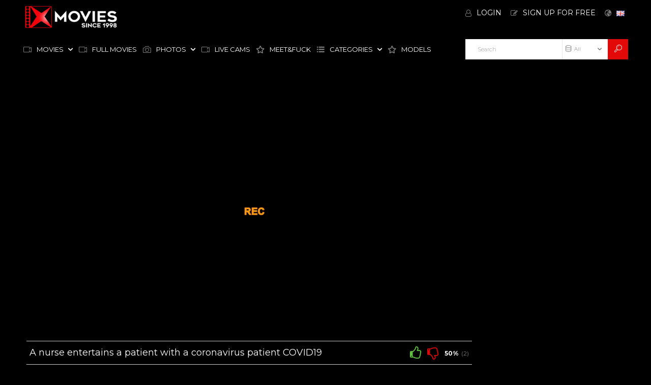

--- FILE ---
content_type: text/html;charset=utf-8
request_url: https://xmovies.com/video/a-nurse-entertains-a-patient-with-a-coronavirus-patient-covid19-12228.html
body_size: 11676
content:
<!DOCTYPE html>
<!--[if lt IE 7]><html class="no-js lt-ie9 lt-ie8 lt-ie7"><![endif]-->
<!--[if IE 7]><html class="no-js lt-ie9 lt-ie8 ie-7-only"><![endif]-->
<!--[if IE 8]><html class="no-js lt-ie9 ie-8-only"><![endif]-->
<!--[if gte IE 9]><!--> <html class="no-js no-filter"><!--<![endif]-->
    <head>
                        <meta charset="UTF-8">
        <title>A nurse entertains a patient with a coronavirus patient COVID19 - Videos - xMovies.com</title>
        <meta http-equiv="X-UA-Compatible" content="IE=edge">
        <meta name="viewport" content="width=device-width, initial-scale=1.0, minimum-scale=1.0, maximum-scale=1.0, user-scalable=no">
        <meta name="author" content="Xmovies.com">
        <meta name="description" content="A nurse entertains a patient with a coronavirus patient COVID19">
        <meta name="keywords" content="mom,mother,masturbate,butt,covid 19,coronavirus,corona,nurse,nurse fucks patient,nurse handjob,pussy,sexy body,fuck me daddy,big boobs,neck fetish,hospital">
        <meta name="robots" content="index,follow">
		<link rel="stylesheet"  media="screen" href="https://xmovies.com/templates/xmovies_theme/css/styles.css">
        <link rel="stylesheet"  media="screen" href="https://xmovies.com/templates/xmovies_theme/css/custom.css">
        <link rel="stylesheet"  media="screen" href="https://xmovies.com/templates/xmovies_theme/css/overwrite.css">

<!-- Google tag (gtag.js) -->
<script async src="https://www.googletagmanager.com/gtag/js?id=G-477D41Y6T6"></script>
<script>
  window.dataLayer = window.dataLayer || [];
  function gtag(){dataLayer.push(arguments);}
  gtag('js', new Date());

  gtag('config', 'G-477D41Y6T6');
</script>
<meta name="yandex-verification" content="a9433a7d8dcab899" />

                <link rel="canonical" href="https://xmovies.com/video/a-nurse-entertains-a-patient-with-a-coronavirus-patient-covid19-12228.html">

        
                <script>
            var domainName = 'xmovies.com';
            var _basehttp = 'https://xmovies.com', settings = {};
            var _templateUrl = 'https://xmovies.com/templates/xmovies_theme', settings = {};
        </script>
        <script src="//cdnjs.cloudflare.com/ajax/libs/es6-shim/0.33.3/es6-shim.min.js"></script>
        <script src="//cdnjs.cloudflare.com/ajax/libs/systemjs/0.19.20/system-polyfills.js"></script>
        <!-- [if lte IE 9]>
        <script src="//npmcdn.com/angular2/es6/dev/src/testing/shims_for_IE.js"></script>
        <![endif] -->
        <!--<script src="https://xmovies.com/templates/xmovies_theme/js/app.min.js"></script>-->
        <script src="https://xmovies.com/templates/xmovies_theme/js/app.js"></script>
        <script src="https://xmovies.com/templates/xmovies_theme/js/custom.js"></script>
        <script>
        	$().ready(function() {
				selType = "videos";
        		$('li[data-mb-search-select="'+ selType +'"]').trigger('click');
        	});
        </script>

        <link rel="manifest" href="https://xmovies.com/templates/xmovies_theme/js/manifest.json">
        <link rel="shortcut icon" href="https://xmovies.com/templates/xmovies_theme/images/touch/fav.png" type="image/x-icon">
        
        <!-- Disable tap highlight on IE -->
        <meta name="msapplication-tap-highlight" content="no">
        <!-- Add to homescreen for Chrome on Android -->
        <meta name="mobile-web-app-capable" content="yes">
        <meta name="application-name" content="xMovies.com">
        <link rel="icon" sizes="192x192" href="https://xmovies.com/templates/xmovies_theme/images/touch/chrome-touch-icon-192x192.png">

        <!-- Add to homescreen for Safari on iOS -->
        <meta name="apple-mobile-web-app-capable" content="yes">
        <meta name="apple-mobile-web-app-status-bar-style" content="black">
        <meta name="apple-mobile-web-app-title" content="xMovies.com">
        <link rel="apple-touch-icon" href="https://xmovies.com/templates/xmovies_theme/iimages/touch/apple-touch-icon.png">

        <!-- Tile icon for Win8 (144x144 + tile color) -->
        <meta name="msapplication-TileImage" content="https://xmovies.com/templates/xmovies_theme/images/touch/ms-touch-icon-144x144-precomposed.png">
        <meta name="msapplication-TileColor" content="#000000">

        <!-- Color the status bar on mobile devices -->
        <meta name="theme-color" content="#000000">
		
				
                    <meta property="og:image" content="https://c771976b1b.mjedge.net/thumbs/6/0/d/9/1/60d919088fa725.54206731.mp4/60d919088fa725.54206731.mp4-1.jpg">
            <meta property="og:title" content="A nurse entertains a patient with a coronavirus patient COVID19">
            <meta property="og:description" content="A nurse entertains a patient with a coronavirus patient COVID19">
            <meta property="og:url" content="https://xmovies.com/video/a-nurse-entertains-a-patient-with-a-coronavirus-patient-covid19-12228.html">
            <meta property="og:image:type" content="">
            <meta property="og:image:width" content="">
            <meta property="og:image:height" content="">
        <!-- Web Application Manifest -->
        
						    </head>
    <body class="page-video">

        <section class="page-wrapper custom-page">
        <div class="page-wrapper__inner">

            <section class="header-sec">
                <!-- top-bar -->
<section class="top-bar">
    <div class="wrapper">
        <div class="row">
            <!-- navbar-trigger :: column :: start -->
            <div class="navbar-trigger col">
                <div class="navbar-trigger__inner">
                    <button class="btn -navbar-trigger" data-mb-trigger="nav">
                        <span class="btn__icon">
                            <span class="icon -navmenu"></span>
                        </span>
                    </button>
                </div>
            </div>
            <!-- navbar-trigger :: column :: end -->

            <!-- logo :: column :: start -->
<div class="logo col">
    <div class="logo__inner">
	<div style="line-height:50%;"><br></div>
        <a href="https://xmovies.com" class="logo__link" title="xMovies.com">
            <img src="https://xmovies.com/templates/xmovies_theme/images/logo.png" class="logo__img" alt="Home - xMovies.com" />
        </a>
	
    </div>
</div>
<!-- logo :: column :: end -->            <!-- ucp :: column :: start -->
<div class="ucp col">
    <div class="ucp__inner">
        <ul class="ucp-list">
            
                <li class="ucp-list__li -login">
                    <a href="https://xmovies.com/login" title="Login" class="ucp-list__link">
                        <span class="ucp-list__icon">
                            <span class="icon -user"></span>
                        </span>
                        <span class="ucp-list__label">Login</span>
                    </a>
                </li>

                <li class="ucp-list__li -register">
                    <a href="https://xmovies.com/signup" title="Sign Up for Free" class="ucp-list__link">
                        <span class="ucp-list__icon">
                            <span class="icon -edit"></span>
                        </span>
                        <span class="ucp-list__label">Sign Up for Free</span>
                    </a>
                </li>

            
            
            <li class="ucp-list__li -lang-select">
        <a href="#" class="ucp-list__link is-active" data-mb="dropdown">
        <span class="ucp-list__icon">
            <span class="icon -globe"></span>
        </span>
        <span class="ucp-list__label">
            <img class="ucp-list__label-img" src="https://xmovies.com/core/images/flags/en.png" alt="">
        </span>
    </a>
    
</li>

        </ul>
    </div>
</div>
<!-- ucp :: column :: end -->

            <!-- search-trigger :: column :: start -->
            <div class="search-trigger col">
                <div class="search-trigger__inner">
                    <button class="btn -search-trigger" data-mb-trigger="search">
                        <span class="btn__icon">
                            <span class="icon -search"></span>
                        </span>
                    </button>
                </div>
            </div>
            <!-- search-trigger :: column :: end -->
        </div>
    </div>
</section>
<!-- top-bar - END -->
<!-- nav -->
<section class="nav-sec">
    <div class="wrapper">
        <div class="row g--main-nav-row">

            <!-- main-nav :: column :: start -->
            <nav class="main-nav col">
                <div class="main-nav__inner">
                    <ul class="main-nav-list">
                        <li class="main-nav-list__li has-list" data-mb="quick-hover">

                            <a href="https://xmovies.com/videos/" class="main-nav-list__link " data-mb="mobile-nav" title="Movies">
                                <span class="main-nav-list__icon">
                                    <span class="icon -video"></span>
                                </span>
                                <span class="main-nav-list__label">Movies</span>
                                <span class="main-nav-list__icon -expand">
                                    <span class="icon -caret-down"></span>
                                </span>
                            </a>

                            <ul class="dropdown-list g--dropdown">
                                <li class="dropdown-list__li">
                                    <a class="dropdown-list__link" href="https://xmovies.com/videos/" title="Most Recent">
                                        <span class="dropdown-list__label">Most Recent</span>
                                    </a>
                                </li>
                                <li class="dropdown-list__li">
                                    <a class="dropdown-list__link" href="https://xmovies.com/most-viewed/" title="Most Viewed">
                                        <span class="dropdown-list__label">Most Viewed</span>
                                    </a>
                                </li>
                                <li class="dropdown-list__li">
                                    <a class="dropdown-list__link" href="https://xmovies.com/top-rated/" title="Top Rated">
                                        <span class="dropdown-list__label">Top Rated</span>
                                    </a>
                                </li>
                                <li class="dropdown-list__li"><a class="dropdown-list__link" href="https://xmovies.com/most-discussed/" title="Most Discussed">
                                        <span class="dropdown-list__label">Most Discussed</span>
                                    </a>
                                </li>
                                <li class="dropdown-list__li"><a class="dropdown-list__link" href="https://xmovies.com/longest/" title="Longest">
                                        <span class="dropdown-list__label">Longest</span>
                                    </a>
                                </li>
                                <li class="dropdown-list__li"><a class="dropdown-list__link" href="https://xmovies.com/vr/" title="VR">
                                        <span class="dropdown-list__label">VR</span>
                                    </a>
                                </li>
                            </ul>

                        </li>
						
                        <li class="main-nav-list__li has-list" data-mb="quick-hover">
                            <a href="https://xmovies.com/channels/81/full-movies/" class="main-nav-list__link " data-mb="mobile-nav" title="Full Movies">
                                <span class="main-nav-list__icon">
                                    <span class="icon -video"></span>
                                </span>
                                <span class="main-nav-list__label">Full Movies</span>
                            </a>
                        </li>   
                        
                        <li class="main-nav-list__li has-list" data-mb="quick-hover">
                            
                            <a href="https://xmovies.com/photos/" class="main-nav-list__link " data-mb="mobile-nav" title="Photos">
                                <span class="main-nav-list__icon">
                                    <span class="icon -camera"></span>
                                </span>
                                <span class="main-nav-list__label">Photos</span>
                                <span class="main-nav-list__icon -expand">
                                    <span class="icon -caret-down"></span>
                                </span>
                            </a>

                            <ul class="dropdown-list g--dropdown">
                                <li class="dropdown-list__li">
                                    <a class="dropdown-list__link" href="https://xmovies.com/photos/" title="Most Recent">
                                        <span class="dropdown-list__label">Most Recent</span>
                                    </a>
                                </li>
                                <li class="dropdown-list__li">
                                    <a class="dropdown-list__link" href="https://xmovies.com/photos/most-viewed/" title="Most Viewed">
                                        <span class="dropdown-list__label">Most Viewed</span>
                                    </a>
                                </li>
                                <li class="dropdown-list__li">
                                    <a class="dropdown-list__link" href="https://xmovies.com/photos/top-rated/" title="Top Rated">
                                        <span class="dropdown-list__label">Top Rated</span>
                                    </a>
                                </li>
                            </ul>
                        </li>

                        <li class="main-nav-list__li has-list" data-mb="quick-hover">
                            <a href="https://www.epiccams.com/" target="_blank" class="main-nav-list__link " data-mb="mobile-nav" title="Live Cams">
                                <span class="main-nav-list__icon">
                                    <span class="icon -video"></span>
                                </span>
                                <span class="main-nav-list__label">Live Cams</span>
                            </a>
                        </li>      
                        <li class="main-nav-list__li has-list" data-mb="quick-hover">
                            <a href="https://realgfs.com/" target="_blank" class="main-nav-list__link " data-mb="mobile-nav" title="Meet&Fuck">
                                <span class="main-nav-list__icon">
                                    <span class="icon -star"></span>
                                </span>
                                <span class="main-nav-list__label">Meet&Fuck</span>
                            </a>
                        </li>    						

                        <li class="main-nav-list__li has-list main-nav-list__li--channels" data-mb="quick-hover">
                            <a href="https://xmovies.com/channels/" href="#hrefText" class="main-nav-list__link " data-mb="mobile-nav" data-mb-quick-hover="exclude-exit"  title="Categories">
                                <span class="main-nav-list__icon">
                                    <span class="icon -list"></span>
                                </span>
                                <span class="main-nav-list__label">Categories</span>
                                <span class="main-nav-list__icon -expand">
                                    <span class="icon -caret-down"></span>
                                </span>
                            </a>

                            <div class="overlay-drop g--dropdown">
                                <div class="overlay-drop__inner" data-mb-quick-hover="inner-exit">
                                    <div class="row">

                                        <!-- citem :: column :: start -->
<div class="citem col -top-bar">
    <div class="citem__inner">
        <a class="citem__link" href="https://xmovies.com/channels/1/amateur/" title="Amateur">
            <span class="citem__thumb">
                                <img class="citem__thumb-img" src="//xmovies.com/media/misc/cat1.jpg" alt="Amateur">
                                 </span>
            <span class="citem__bd">
                <span class="citem__title">Amateur</span>
            </span>
        </a>
    </div>
</div>
<!-- citem :: column :: end --><!-- citem :: column :: start -->
<div class="citem col -top-bar">
    <div class="citem__inner">
        <a class="citem__link" href="https://xmovies.com/channels/2/anal/" title="Anal">
            <span class="citem__thumb">
                                <img class="citem__thumb-img" src="//xmovies.com/media/misc/cat2.jpg" alt="Anal">
                                 </span>
            <span class="citem__bd">
                <span class="citem__title">Anal</span>
            </span>
        </a>
    </div>
</div>
<!-- citem :: column :: end --><!-- citem :: column :: start -->
<div class="citem col -top-bar">
    <div class="citem__inner">
        <a class="citem__link" href="https://xmovies.com/channels/5/babysitter/" title="Babysitter">
            <span class="citem__thumb">
                                <img class="citem__thumb-img" src="//xmovies.com/media/misc/cat5.jpg" alt="Babysitter">
                                 </span>
            <span class="citem__bd">
                <span class="citem__title">Babysitter</span>
            </span>
        </a>
    </div>
</div>
<!-- citem :: column :: end --><!-- citem :: column :: start -->
<div class="citem col -top-bar">
    <div class="citem__inner">
        <a class="citem__link" href="https://xmovies.com/channels/11/cheating/" title="Cheating">
            <span class="citem__thumb">
                                <img class="citem__thumb-img" src="//xmovies.com/media/misc/cat11.jpg" alt="Cheating">
                                 </span>
            <span class="citem__bd">
                <span class="citem__title">Cheating</span>
            </span>
        </a>
    </div>
</div>
<!-- citem :: column :: end --><!-- citem :: column :: start -->
<div class="citem col -top-bar">
    <div class="citem__inner">
        <a class="citem__link" href="https://xmovies.com/channels/15/creampie/" title="Creampie">
            <span class="citem__thumb">
                                <img class="citem__thumb-img" src="//xmovies.com/media/misc/cat15.jpg" alt="Creampie">
                                 </span>
            <span class="citem__bd">
                <span class="citem__title">Creampie</span>
            </span>
        </a>
    </div>
</div>
<!-- citem :: column :: end -->                                        <!-- citem :: column :: start -->
                                        <div class="citem col -top-bar -top-bar-more">
                                            <div class="citem__inner">
                                                <a href="https://xmovies.com/channels/" class="citem__link" title="See All">
                                                    <span class="citem__thumb">
                                                        <span class="icon -plus"></span>
                                                    </span>
                                                    <span class="citem__bd">
                                                        <span class="citem__title">See All Categories</span>
                                                    </span>
                                                </a>
                                            </div>
                                        </div>
                                        <!-- citem :: column :: end -->

                                    </div>
                                </div>
                            </div>
                        </li>


                        <li class="main-nav-list__li">
                            <a href="https://xmovies.com/models/" class="main-nav-list__link " title="Models">
                                <span class="main-nav-list__icon">
                                    <span class="icon -star"></span>
                                </span>
                                <span class="main-nav-list__label">Models</span>
                            </a>
                        </li>

                        <!--
                        <li class="main-nav-list__li">
                            <a href="https://xmovies.com/members/" class="main-nav-list__link " title="Community">
                                <span class="main-nav-list__icon">
                                    <span class="icon -user"></span>
                                </span>
                                <span class="main-nav-list__label">Community</span>
                            </a>
                        </li>
                                                -->
                                                <!--
                        <li class="main-nav-list__li">
                            <a href="https://xmovies.com/paysites/" class="main-nav-list__link " title="Paysites">
                                <span class="main-nav-list__icon">
                                    <span class="icon -money"></span>
                                </span>
                                <span class="main-nav-list__label">Paysites</span>
                            </a>
                        </li>
                        
                        <li class="main-nav-list__li">
                            <a href="https://xmovies.com/tags/" class="main-nav-list__link " title="Tags">
                                <span class="main-nav-list__icon">
                                    <span class="icon -tag"></span>
                                </span>
                                <span class="main-nav-list__label">Tags</span>
                            </a>
                        </li>
						-->

                    </ul>
                </div>
            </nav>
            <!-- main-nav :: column :: end -->

            <!-- search :: column :: start -->
<div class="search col">
    <div class="search__inner">

        <form class="search__form" action="https://xmovies.com/searchgate.php" method="get">
            <input type="text" placeholder="Search" value="" name="q" class="search__input-text" />
            <input type="text" value="videos" name="type" class="search__input-text -hidden" data-mb-search-target />

            <div class="search__type">
                <div class="search__type-selected" data-mb-search-label="videos">
                    <span class="search__type-icon">
                        <span class="icon -video"></span>
                    </span>
                    <span class="search__type-label">Videos</span>
                </div>

                <ul class="search-list">
                	
                    <li class="search-list__li" data-mb-search-select="">
                        <span class="search__type-icon">
                            <span class="icon -db"></span>
                        </span>
                        <span class="search__type-label">All</span>
                    </li>
                     
                    <li class="search-list__li" data-mb-search-select="videos">
                        <span class="search__type-icon">
                            <span class="icon -video"></span>
                        </span>
                        <span class="search__type-label">Videos</span>
                    </li>
                    <li class="search-list__li" data-mb-search-select="photos">
                        <span class="search__type-icon">
                            <span class="icon -camera"></span>
                        </span>
                        <span class="search__type-label">Photos</span>
                    </li>
                    <li class="search-list__li" data-mb-search-select="models">
                        <span class="search__type-icon">
                            <span class="icon -star"></span>
                        </span>
                        <span class="search__type-label">Models</span>
                    </li>
                    <li class="search-list__li" data-mb-search-select="members">
                        <span class="search__type-icon">
                            <span class="icon -users"></span>
                        </span>
                        <span class="search__type-label">Community</span>
                    </li>
                </ul>

            </div>

            <button class="search__submit" type="submit">
                <span class="search__submit-icon">
                    <span class="icon -search"></span>
                </span>
            </button>

        </form>

    </div>
    
    <button class="btn -search-trigger" data-mb-trigger="search">
        <span class="btn__icon">
            <span class="icon -close"></span>
        </span>
    </button>
</div>
<!-- search :: column :: end -->

        </div>

    </div>
</section>
<!-- nav - END -->

            </section>
            <!-- header-sec END -->
            
            <!-- page-main START -->
            <section class="page-main">
            
                <section class="regular-sec g-sec -sec-top-content">
    <div class="wrapper">
        <div class="row">
            <section class="inline-aff-sec -no-padding">
    <div class="wrapper">
        <div class="row mobile-ads">
             <CENTER> 

<iframe src="https://as.sexad.net/as/if?p=reseller&w=300&h=100&v=9055&AFNO=1-5001&wl=epiccams.com" allowtransparency=true width=300 height=100 style="max-width: 100%" frameborder=0 marginheight=0 marginwidth=0 scrolling=no></iframe>



</CENTER>
<script id="smimad" src="https://m.sancdn.net/imad/imad-san-promo-tools.js?domain=epiccams.com&tasktitle=&suffix=&p=reseller&v=5105&adType=imad&AFNO=1-5001&UHNSMTY=&volume=0&chatWidth=311&chatHeight=278&chatWindow=1&taskbar=1" type="text/javascript" charset="utf-8"></script>        </div>


        <!--<div class="row -flex-center">-->
            <!--<span class="">TOP AD CONTAINER</span>-->
                                                   <!-- aff :: column :: start -->
<!--            <div class="aff col">
                <div class="aff__inner">
                    <a href="#hrefText" class="aff__link">
                        <img src="https://xmovies.com/templates/xmovies_theme/images/ad-280.png" class="aff__img" alt="" />
                    </a>
                </div>
            </div>-->
            <!-- aff :: column :: end -->

            <!-- aff :: column :: start -->
<!--            <div class="aff col">
                <div class="aff__inner">
                    <a href="#hrefText" class="aff__link">
                        <img src="https://xmovies.com/templates/xmovies_theme/images/ad-280-2.png" class="aff__img" alt="" />
                    </a>
                </div>
            </div>-->
            <!-- aff :: column :: end -->

            <!-- aff :: column :: start -->
<!--            <div class="aff col">
                <div class="aff__inner">
                    <a href="#hrefText" class="aff__link">
                        <img src="https://xmovies.com/templates/xmovies_theme/images/ad-280-3.png" class="aff__img" alt="" />
                    </a>
                </div>
            </div>-->
            <!-- aff :: column :: end -->
        <!--</div>-->
    </div>
</section>        </div>
        <div class="row">
            <div class="row">

    <!-- notice -->
    <div class="notice-col col-full col text-center">
        <div class="notice-inner-col inner-col">
            

            

            
            

            



            


            

        </div>
    </div>
    <!-- notice END -->


</div>
        </div>
    </div>
</section>                
                <section class="regular-sec g-sec -sec-media">
                    <div class="wrapper">
                        <div class="row -content-aside -aside-right">
                            
                            <!-- main :: column :: start -->
<main class="main col">
    <div class="main__inner">
        <div class="row">

            <!-- box :: column :: start -->
            <div class="box col -large-mrb">
                <div class="box__inner">
                    <div class="box__bd">
                        <div class="box__bd-inner">

                            <div class="row">
    <!-- media :: column :: start -->
    <div class="media col -video">
                <div class="media__inner" style='padding-top: 56.25%'>
            
                        <script src="https://xmovies.com/includes/fluidplayer/fluidplayer.min.js"></script>
        <link href="https://xmovies.com/includes/fluidplayer/fluidplayer.min.css" rel="stylesheet">
        <video id="thisPlayer">
            <source title='Best Quality' src="https://c751c65f8b.mjedge.net/videos/6/0/d/9/1/60d919088fa725.54206731.mp4?expires=1769125243&l=45&token=bac1a8ef3e14bf1a35607a6b9dbba88b" type='video/mp4'>
			        </video>
       <script type="text/javascript">
         var myFluidPlayer = fluidPlayer(
		   'thisPlayer',
			{
				layoutControls: {
					autoPlay: true,
					playbackRateEnabled: true,
					allowTheatre: true,
					title: "A nurse entertains a patient with a coronavirus patient COVID19",
					posterImage: "https://c771976b1b.mjedge.net/thumbs/6/0/d/9/1/60d919088fa725.54206731.mp4/60d919088fa725.54206731.mp4-1b.jpg", 
										logo: {
						imageUrl: '/includes/player/logo.png',
						position: 'top right',
						clickUrl: 'https://xmovies.com',
						opacity: 1
					},
										timelinePreview: {
						file: 'https://xmovies.com/webvtt/12228.vtt',
						type: 'VTT'
					}
				},
				vastOptions: {
					adList: [
																{
							roll: 'midRoll',
							vastTag: 'https://as.air2s.com/vast/xml?pub=reseller&cmp=3&afno=1-50012&target=https://epiccams.com',
							timer: 60,
							adText: 'Advertisement'
						},
															]
				}
			}
		);
      </script>
		        <style>
            #thisPlayer { 
                display: block;
                width: 100%;
                height: 100%;
                position: relative;
            }
			#fluid_video_wrapper_thisPlayer {
				position: absolute;
				top: 0;
				bottom: 0;
				left: 0;
				right: 0;
				width: 100% !important;
				height: 100% !important;
			}
			.fluid_timeline_preview_container { 
				border: none !important;
			}
			
        </style>
        
                    </div>
    </div>
    <!-- media :: column :: end -->
</div>

<div class="row mobile-ads">
    <div class="aff col">
        <div class="aff__inner">
            <CENTER> <!-- <iframe src="https://as.sexad.net/as/if?p=reseller&w=1&h=1&v=5104&adHeight=99&adWidth=320&niche=teen&adType=live&autoplay=true&hn=epiccams.com&AFNO=1-5001" allowtransparency="true" width="320" height="99" frameborder="0" marginheight="0" marginwidth="0" scrolling="no"></iframe> --> 

<!-- JuicyAds v3.0 -->
<script type="text/javascript" data-cfasync="false" async src="https://poweredby.jads.co/js/jads.js"></script>
<ins id="1046508" data-width="300" data-height="112"></ins>
<script type="text/javascript" data-cfasync="false" async>(adsbyjuicy = window.adsbyjuicy || []).push({'adzone':1046508});</script>
<!--JuicyAds END-->

</CENTER>        </div>
    </div>
</div>                            
                                                            
                            <div class="row -sep"></div>
                            
                            <div class="row">
    <!-- mhead :: column :: start -->
    <header class="mhead col">
        <div class="mhead__inner">
            <h1 class="mhead__h">A nurse entertains a patient with a coronavirus patient COVID19</h1>
            <div class="mhead__utility">
                <ul id="rating_options" data-mb="thumbs-rating" data-opt-id="12228" data-opt-type="0" class="rating-list">
    <li class="li-vote li-vote-up vote i-vote-up"><a class="up" data-mb="vote" data-opt-vote="up" title="Vote up"  data-opt-close="Close" data-toggle="tooltip" href="#"><span class="icon i-thumbs-up"></span></a></li>
    <li class="li-vote li-vote-down vote i-vote-down"><a class="down" data-mb="vote" data-opt-vote="down" title="Vote down"  data-opt-close="Close" data-toggle="tooltip" href="#"><span class="icon i-thumbs-down"></span></a></li>
    <li class="li-vote-percent vote-count score">50%</li>
    <li class="li-vote-summary vote-summary-count total">(2)</li>
</ul>            </div>
        </div>
    </header>
    <!-- mhead :: column :: end -->
</div>                            
                            <div class="row -sep"></div>
                            
                                                        
                            
                            <div class="row">
    <!-- tabs-group :: column :: start -->
    <div class="tabs-group col">
        <div class="tabs-group__inner">
            <!-- tab :: module :: start -->
            <div class="tab mod" data-tab-group="media" data-tab-id="1">
                <div class="tab__inner">

                                                                                                                                                            <div class="row" data-mb-expand-target="box-1">
                        
                        <!-- expandable :: column :: start -->
                        <div class="expandable col">
                            <div class="expandable__inner">
                                <div class="row">
                                    <div class="main-info col">
                                        <div class="main-info__inner">
                                            <!-- submittedby :: mod :: start -->
<div class="submittedby mod">
    <div class="submittedby__inner">

        <div class="submittedby__thumb">
            <!-- avatar :: module :: start -->
            <div class="avatar mod">
                <div class="avatar__inner">
                    <span class="avata__thumb">
                        <img src="https://xmovies.com/core/images/avatar_default.png" class="avatar__img" alt="Anonymous">
                    </span>
                </div>
            </div>
            <!-- avatar :: module :: end -->
        </div>

        <div class="submittedby__ct">
            <div class="submittedby__label">Submitted by</div>
            <div class="submittedby__bd">

                <span  class="submittedby__link" title="Anonymous">Anonymous</span>
            </div>
        </div>

    </div>
</div>
<!-- submittedby :: mod :: end -->                                            <!-- mstats :: mod :: start -->
<div class="mstats mod">
    <div class="mstats__inner">
        <ul class="mstats-list">
                                    <li class="mstats-list__li">
                <span class="mstats-list__icon">
                    <span class="icon -time"></span>
                </span>
                <span class="mstats-list__label">03:13</span>
            </li>
                        <li class="mstats-list__li">
                <span class="mstats-list__icon">
                    <span class="icon -eye"></span>
                </span>
                <span class="mstats-list__label">2332</span>
            </li>
            <li class="mstats-list__li">
                <span class="mstats-list__icon">
                    <span class="icon -calendar"></span>
                </span>
                <span class="mstats-list__label">2021-06-27 20:34:59</span>
            </li>
        </ul>
    </div>
</div>
<!-- mstats :: mod :: end -->    
                                        </div>
                                    </div>
                                </div>
                                <div class="row">
    <!-- tabs :: column :: start -->
    <div class="tabs col">
        <div class="tabs__inner">
            <ul class="tabs-list">
                <li class="tabs-list__li">
                    <a href="#hrefText" class="tabs-list__link" data-mb-tab="1" title="About">
                        <span class="tabs-list__icon">
                            <span class="icon -info"></span>
                        </span>
                        <span class="tabs-list__label">About</span>
                    </a>
                </li>

                <li class="tabs-list__li">
                    <a href="#hrefText" class="tabs-list__link" data-mb-tab="2" title="Share">
                        <span class="tabs-list__icon">
                            <span class="icon -share"></span>
                        </span>
                        <span class="tabs-list__label">Share</span>
                    </a>
                </li>
                                                    <li class="tabs-list__li">
                        <a href="https://xmovies.com/action.php?action=add_favorites&id=12228" data-mb="modal" data-opt-type="ajax" data-opt-close="Close"
                           title="Add to favorites" class="tabs-list__link">
                            <span class="tabs-list__icon">
                                <span class="icon -heart"></span>
                            </span>
                        </a>
                    </li>
                                <li class="tabs-list__li">
                    <a href="https://xmovies.com/action.php?action=reportVideo&id=12228" data-mb="modal" data-opt-type="iframe" data-opt-iframe-width="100%" data-opt-iframe-height="522px"
                       title="Report content" class="tabs-list__link">
                        <span class="tabs-list__icon">
                            <span class="icon -flag"></span>
                        </span>
                    </a>
                </li>
            </ul>
        </div>
    </div>
    <!-- tabs :: column :: end -->
</div>
                                                                                                        
<div class="row">
    <!-- description :: column :: start -->
    <div class="description col">
        <div class="description__inner">
           A nurse entertains a patient with a coronavirus patient COVID19        </div>
    </div>
    <!-- description :: column :: end -->

</div>
<div class="row -sep"></div>


<div class="row">
    <!-- inlined :: column :: start -->
    <div class="inlined col -tags">
        <div class="inlined__inner">

            <div class="inlined__hd">
                <span class="inlined__hd-icon">
                    <span class="icon -tag"></span>
                </span>
                <span class="inlined__hd-label">
                    <h4 class="inlined__h">Tags</h4>
                </span>
            </div>

            <div class="inlined__bd">
                <ul class="tag-list">
                <li class="tag-list__li"><a class="tag-list__link" href="https://xmovies.com/search/mom/page1.html">mom</a></li> <li class="tag-list__li"><a class="tag-list__link" href="https://xmovies.com/search/mother/page1.html">mother</a></li> <li class="tag-list__li"><a class="tag-list__link" href="https://xmovies.com/search/masturbate/page1.html">masturbate</a></li> <li class="tag-list__li"><a class="tag-list__link" href="https://xmovies.com/search/butt/page1.html">butt</a></li> <li class="tag-list__li"><a class="tag-list__link" href="https://xmovies.com/search/covid-19/page1.html">covid 19</a></li> <li class="tag-list__li"><a class="tag-list__link" href="https://xmovies.com/search/coronavirus/page1.html">coronavirus</a></li> <li class="tag-list__li"><a class="tag-list__link" href="https://xmovies.com/search/corona/page1.html">corona</a></li> <li class="tag-list__li"><a class="tag-list__link" href="https://xmovies.com/search/nurse/page1.html">nurse</a></li> <li class="tag-list__li"><a class="tag-list__link" href="https://xmovies.com/search/nurse-fucks-patient/page1.html">nurse fucks patient</a></li> <li class="tag-list__li"><a class="tag-list__link" href="https://xmovies.com/search/nurse-handjob/page1.html">nurse handjob</a></li> <li class="tag-list__li"><a class="tag-list__link" href="https://xmovies.com/search/pussy/page1.html">pussy</a></li> <li class="tag-list__li"><a class="tag-list__link" href="https://xmovies.com/search/sexy-body/page1.html">sexy body</a></li> <li class="tag-list__li"><a class="tag-list__link" href="https://xmovies.com/search/fuck-me-daddy/page1.html">fuck me daddy</a></li> <li class="tag-list__li"><a class="tag-list__link" href="https://xmovies.com/search/big-boobs/page1.html">big boobs</a></li> <li class="tag-list__li"><a class="tag-list__link" href="https://xmovies.com/search/neck-fetish/page1.html">neck fetish</a></li> <li class="tag-list__li"><a class="tag-list__link" href="https://xmovies.com/search/hospital/page1.html">hospital</a></li                    </ul>
            </div>

        </div>
    </div>
    <!-- inlined :: column :: end -->
</div>

<div class="row -sep"></div>

<div class="row">

    <!-- inlined :: column :: start -->
    <div class="inlined col -categories">
        <div class="inlined__inner">

            <div class="inlined__hd">
                <span class="inlined__hd-icon">
                    <span class="icon -list"></span>
                </span>
                <span class="inlined__hd-label">
                    <h4 class="inlined__h">Categories</h4>
                </span>
            </div>

            <div class="inlined__bd">
                <ul class="tag-list">
                        <li class="tag-list__li"><a class="tag-list__link" href='https://xmovies.com/channels/80/nurse/page1.html'>Nurse</a></l                    </ul>
            </div>

        </div>
    </div>
    <!-- inlined :: column :: end -->

</div>
                            </div>
                        </div>
                        <!-- expandable :: column :: end -->

                    </div>

                    <div class="box__expander">
                        <button class="btn -outlined js-expander-trigger" data-mb-expand="box-1" data-mb-options="{'activeToMaxScreenWidth': true}">
                            <span class="btn__icon">
                                <span class="icon -expand"></span>
                            </span>
                            <span class="btn__label -when-inactive">More Info</span>
                            <span class="btn__label -when-active">Show less</span>
                        </button>
                    </div>
                                    </div>
            </div>
            <!-- tab :: module :: end -->

            <!-- tab :: module :: start -->
            <div class="tab mod" data-tab-group="media" data-tab-id="2">
                <div class="tab__inner">
                    <div class="row">
                        <textarea class="share__textarea" readonly>&lt;iframe src='https://xmovies.com/embed/12228' frameborder='0' height='400' width='600'&gt;&lt;/iframe&gt;&lt;br&gt;&lt;strong&gt;A nurse entertains a patient with a coronavirus patient COVID19&lt;/strong&gt; - powered by &lt;a href='https://xmovies.com'&gt;xMovies.com&lt;/a&gt;</textarea>
                    </div>
                    <div class="row -sep"></div>
                    <div class="row">
                        <!-- share :: column :: start -->
                        <div class="share col">
                            <div class="share__inner">
                                <ul class="share-list">
    <li class="share-list__li">
        <a class="share-list__link"data-mb="popup" data-opt-width="500" data-opt-height="400" href="http://www.facebook.com/share.php?u=https://xmovies.com/video/a-nurse-entertains-a-patient-with-a-coronavirus-patient-covid19-12228.html&title=A nurse entertains a patient with a coronavirus patient COVID19" title="Share A nurse entertains a patient with a coronavirus patient COVID19">
            <span class="icon -share-fb"></span>
        </a>
    </li>
    <li class="share-list__li">
        <a class="share-list__link"data-mb="popup" data-opt-width="500" data-opt-height="400" href="http://twitter.com/home?status=https://xmovies.com/video/a-nurse-entertains-a-patient-with-a-coronavirus-patient-covid19-12228.html+A nurse entertains a patient with a coronavirus patient COVID19" title="Share A nurse entertains a patient with a coronavirus patient COVID19">
            <span class="icon -share-tw"></span>
        </a>
    </li>
    <li class="share-list__li">
        <a class="share-list__link"data-mb="popup" data-opt-width="500" data-opt-height="400" href="http://www.tumblr.com/share?v=3&u=https://xmovies.com/video/a-nurse-entertains-a-patient-with-a-coronavirus-patient-covid19-12228.html&t=A nurse entertains a patient with a coronavirus patient COVID19" title="Share A nurse entertains a patient with a coronavirus patient COVID19">
            <span class="icon -share-tr"></span>
        </a>
    </li>
    <li class="share-list__li">
        <a class="share-list__link"data-mb="popup" data-opt-width="500" data-opt-height="400" href="https://plus.google.com/share?url=https://xmovies.com/video/a-nurse-entertains-a-patient-with-a-coronavirus-patient-covid19-12228.html" title="Share A nurse entertains a patient with a coronavirus patient COVID19">
            <span class="icon -share-gp"></span>
        </a>
    </li>
</ul>                            </div>
                        </div>
                        <!-- share :: column :: end -->
                    </div>
                </div>
            </div>
            <!-- tab :: module :: end -->

        </div>
    </div>
    <!-- tabs-group :: column :: end -->
</div>
<br>
<div class="row mobile-ads">
       <CENTER> 
<!-- JuicyAds v3.0 -->
<script type="text/javascript" data-cfasync="false" async src="https://poweredby.jads.co/js/jads.js"></script>
<ins id="1028755" data-width="300" data-height="112"></ins>
<script type="text/javascript" data-cfasync="false" async>(adsbyjuicy = window.adsbyjuicy || []).push({'adzone':1028755});</script>
<!--JuicyAds END-->

<!--
<a href="https://faphouse.com/studios/pornstarcom?utm_campaign=ai.WYY&utm_content=xmovies" target="_new"><img src="https://xmovies.com/templates/xmovies_theme/images/faphouse2.jpeg" height="100" width="300"></a>
-->
</CENTER></div>

                            
                        </div>
                    </div>
                </div>
            </div>

        </div>
                <div class="row">
                                                <!-- box :: column :: start -->
<div class="box col -large-mrb">
    <div class="box__inner">
        <div class="box__hd">
            <div class="box__hd-inner">
                <span class="box__hd-icon">
                    <span class="icon -comments"></span>
                </span>
                <h2 class="box__h -sm">Comments                    <span class="box__h-legend">(0)</span>
                </h2>
            </div>
        </div>

        <div class="box__bd">
            <div class="box__bd-inner" data-mb="load-comments" data-opt-url="https://xmovies.com/templates/xmovies_theme/template.ajax_comments.php" data-opt-id="12228" data-opt-type="0">
        
            </div> 
        </div>
                                    <div class="box__ft">
                    <div class="box__ft-inner">
                        You must be logged in to post wall comments. Please <a class="box__ft-link" href='https://xmovies.com/login'>Login</a> or <a class="box__ft-link" href='https://xmovies.com/signup'>Signup (free)</a>.
                    </div>
                </div>
                    
    </div>
</div>
            
        </div>
                
    </div>
</main>

<!-- aside :: column :: start -->
<aside class="aside col">
    <div class="aside__inner">
        <div class="row">
            <!-- aff :: column :: start -->
            <div class="aff col">
                <div class="aff__inner">
                    <!-- <iframe src="https://as.sexad.net/as/if?p=reseller&w=1&h=1&v=5104&adHeight=250&adWidth=300&niche=teen&adType=live&autoplay=true&hn=epiccams.com&AFNO=1-5001" allowtransparency="true" width="300" height="250" frameborder="0" marginheight="0" marginwidth="0" scrolling="no"></iframe> -->                </div>
            </div>
            <!-- aff :: column :: end -->
        </div>
        <div class="row">
            <!-- aff :: column :: start -->
            <div class="aff col">
                <div class="aff__inner">
                     <!-- JuicyAds v3.0 -->
<script type="text/javascript" data-cfasync="false" async src="https://poweredby.jads.co/js/jads.js"></script>
<ins id="1059730" data-width="300" data-height="262"></ins>
<script type="text/javascript" data-cfasync="false" async>(adsbyjuicy = window.adsbyjuicy || []).push({'adzone':1059730});</script>
<!--JuicyAds END-->
<BR><BR>
<!-- JuicyAds v3.0 -->
<script type="text/javascript" data-cfasync="false" async src="https://poweredby.jads.co/js/jads.js"></script>
<ins id="1046509" data-width="300" data-height="262"></ins>
<script type="text/javascript" data-cfasync="false" async>(adsbyjuicy = window.adsbyjuicy || []).push({'adzone':1046509});</script>
<!--JuicyAds END-->                </div>
            </div>
            <!-- aff :: column :: end -->
        </div>


        <div class="row">
            <!-- aff :: column :: start -->
            <div class="aff col">
                <div class="aff__inner">
                     <!-- JuicyAds v3.1 -->
<script type="text/javascript" data-cfasync="false" async src="https://poweredby.jads.co/js/jads.js"></script>
<ins id="939374" data-width="300" data-height="262"></ins>
<script type="text/javascript" data-cfasync="false" async>(adsbyjuicy = window.adsbyjuicy || []).push({'adzone':939374});</script>
<!--JuicyAds END-->                </div>
            </div>
            <!-- aff :: column :: end -->
        </div>



    </div>
</aside>
<!-- aside :: column :: end -->
                            </div><!-- row :: column :: end -->
                            <div class="row mobile-ads">
                                <div class="box__hd">
                                    <div class="box__hd-inner">
                                        <h2 class="box__h">Recommended for you</h2>
                                    </div>
                                </div>    
                                <div><CENTER> 

<iframe src="https://as.sexad.net/as/if?p=reseller&w=300&h=100&v=9055&AFNO=1-5001&wl=epiccams.com" allowtransparency=true width=300 height=100 style="max-width: 100%" frameborder=0 marginheight=0 marginwidth=0 scrolling=no></iframe>



</CENTER>
<script id="smimad" src="https://m.sancdn.net/imad/imad-san-promo-tools.js?domain=epiccams.com&tasktitle=&suffix=&p=reseller&v=5105&adType=imad&AFNO=1-5001&UHNSMTY=&volume=0&chatWidth=311&chatHeight=278&chatWindow=1&taskbar=1" type="text/javascript" charset="utf-8"></script></div>
                            </div>
                            <div class="row">
                                <div class="box col -large-mrb">
                                    <div class="box__inner">
                                        <div class="box__hd">
                                            <div class="box__hd-inner">
                                                <span class="box__hd-icon">
                                                    <span class="icon -video"></span>
                                                </span>
                                                <h2 class="box__h">Related Content</h2>
                                            </div>
                                        </div>
                                        
                                        <div class="box__bd">
                                            <div class="box__bd-inner">
                                                <div class="row">
                                                    <!-- item :: column :: start -->
<div class="item col">
    <div class="item__inner">

        <a href="https://xmovies.com/video/horny-nurse-joi-let-me-help-you-cum-12221.html" title="Horny Nurse JOI - Let Me Help You Cum" class="item__link" data-mb="shuffle">
            
            <span class="item__bd">
                <span class="item__thumb">
                    <!--                    <img src="https://c771976b1b.mjedge.net/thumbs/6/0/d/9/1/60d9122bef30f6.53697703.mp4/60d9122bef30f6.53697703.mp4-1.jpg"
                         data-mb="shuffle-target" class="item__thumb-img"
                         alt="Horny Nurse JOI - Let Me Help You Cum" />-->
                    <img src="https://c771976b1b.mjedge.net/thumbs/6/0/d/9/1/60d9122bef30f6.53697703.mp4/60d9122bef30f6.53697703.mp4-1.jpg"
                         data-mb="shuffle-thumbs" class="item__thumb-img"
                         alt="Horny Nurse JOI - Let Me Help You Cum" />
                                    </span>
                <span class="item__title">
                    <span class="item__title-label">Horny Nurse JOI - Let Me Help You Cum</span>
                </span>
            </span>
            <span class="item__hd">
                <span class="item__stats-bar">

                    <span class="item__stat -bg-t1 -rating">
                        <span class="item__stat-icon">
                            <span class="icon -thumb-up"></span>
                        </span>
                        <span class="item__stat-label">67%</span>
                    </span>

                    <span class="item__stat -views">
                        <span class="item__stat-icon">
                            <span class="icon -eye"></span>
                        </span>
                        <span class="item__stat-label">2201</span>
                    </span>

                    <span class="item__stat -duration">
                        <span class="item__stat-icon">
                            <span class="icon -time"></span>
                        </span>
                        <span class="item__stat-label">09:16</span>
                    </span>
                                        <span class="item__stat -quality -bg-t2">
                        <span class="item__stat-label">HD</span>
                    </span>
                                    </span>
            </span>
        </a>

        <a data-mb="modal" data-opt-type="ajax" data-opt-close="Close" href="https://xmovies.com/action.php?action=add_favorites&id=12221" class="item__link-fav">
            <span class="icon -plus"></span>
        </a>
            </div>
</div>
<!-- item :: column :: end --><!-- item :: column :: start -->
<div class="item col">
    <div class="item__inner">

        <a href="https://xmovies.com/video/hot-nurse-gets-her-asshole-destroyed-by-a-patient-anal-12226.html" title="HOT Nurse gets her asshole destroyed by a patient - ANAL" class="item__link" data-mb="shuffle">
            
            <span class="item__bd">
                <span class="item__thumb">
                    <!--                    <img src="https://c771976b1b.mjedge.net/thumbs/6/0/d/a/4/60d91682b98104.80473889.mp4/60d91682b98104.80473889.mp4-1.jpg"
                         data-mb="shuffle-target" class="item__thumb-img"
                         alt="HOT Nurse gets her asshole destroyed by a patient - ANAL" />-->
                    <img src="https://c771976b1b.mjedge.net/thumbs/6/0/d/a/4/60d91682b98104.80473889.mp4/60d91682b98104.80473889.mp4-1.jpg"
                         data-mb="shuffle-thumbs" class="item__thumb-img"
                         alt="HOT Nurse gets her asshole destroyed by a patient - ANAL" />
                                    </span>
                <span class="item__title">
                    <span class="item__title-label">HOT Nurse gets her asshole destroyed by a patient - ANAL</span>
                </span>
            </span>
            <span class="item__hd">
                <span class="item__stats-bar">

                    <span class="item__stat -bg-t1 -rating">
                        <span class="item__stat-icon">
                            <span class="icon -thumb-up"></span>
                        </span>
                        <span class="item__stat-label">0%</span>
                    </span>

                    <span class="item__stat -views">
                        <span class="item__stat-icon">
                            <span class="icon -eye"></span>
                        </span>
                        <span class="item__stat-label">939</span>
                    </span>

                    <span class="item__stat -duration">
                        <span class="item__stat-icon">
                            <span class="icon -time"></span>
                        </span>
                        <span class="item__stat-label">13:11</span>
                    </span>
                                        <span class="item__stat -quality -bg-t2">
                        <span class="item__stat-label">HD</span>
                    </span>
                                    </span>
            </span>
        </a>

        <a data-mb="modal" data-opt-type="ajax" data-opt-close="Close" href="https://xmovies.com/action.php?action=add_favorites&id=12226" class="item__link-fav">
            <span class="icon -plus"></span>
        </a>
            </div>
</div>
<!-- item :: column :: end --><!-- item :: column :: start -->
<div class="item col">
    <div class="item__inner">

        <a href="https://xmovies.com/video/sick-covid-patient-needs-a-jerking-719.html" title="Sick COVID patient needs a jerking" class="item__link" data-mb="shuffle">
            
            <span class="item__bd">
                <span class="item__thumb">
                    <!--                    <img src="https://c771976b1b.mjedge.net/thumbs/6/0/7/c/c/607cc95194c3b-fugf683-fuhj-aiden-aspen-01-tube.mp4/607cc95194c3b-fugf683-fuhj-aiden-aspen-01-tube.mp4-2.jpg"
                         data-mb="shuffle-target" class="item__thumb-img"
                         alt="Sick COVID patient needs a jerking" />-->
                    <img src="https://c771976b1b.mjedge.net/thumbs/6/0/7/c/c/607cc95194c3b-fugf683-fuhj-aiden-aspen-01-tube.mp4/607cc95194c3b-fugf683-fuhj-aiden-aspen-01-tube.mp4-2.jpg"
                         data-mb="shuffle-thumbs" class="item__thumb-img"
                         alt="Sick COVID patient needs a jerking" />
                                    </span>
                <span class="item__title">
                    <span class="item__title-label">Sick COVID patient needs a jerking</span>
                </span>
            </span>
            <span class="item__hd">
                <span class="item__stats-bar">

                    <span class="item__stat -bg-t1 -rating">
                        <span class="item__stat-icon">
                            <span class="icon -thumb-up"></span>
                        </span>
                        <span class="item__stat-label">100%</span>
                    </span>

                    <span class="item__stat -views">
                        <span class="item__stat-icon">
                            <span class="icon -eye"></span>
                        </span>
                        <span class="item__stat-label">1510</span>
                    </span>

                    <span class="item__stat -duration">
                        <span class="item__stat-icon">
                            <span class="icon -time"></span>
                        </span>
                        <span class="item__stat-label">05:01</span>
                    </span>
                                    </span>
            </span>
        </a>

        <a data-mb="modal" data-opt-type="ajax" data-opt-close="Close" href="https://xmovies.com/action.php?action=add_favorites&id=719" class="item__link-fav">
            <span class="icon -plus"></span>
        </a>
            </div>
</div>
<!-- item :: column :: end --><!-- item :: column :: start -->
<div class="item col">
    <div class="item__inner">

        <a href="https://xmovies.com/video/fired-nurse-caught-masturbating-in-the-hospital-12212.html" title="Fired! Nurse caught masturbating in the hospital" class="item__link" data-mb="shuffle">
            
            <span class="item__bd">
                <span class="item__thumb">
                    <!--                    <img src="https://c771976b1b.mjedge.net/thumbs/6/0/d/9/0/60d90cfc863b64.14311798.mp4/60d90cfc863b64.14311798.mp4-1.jpg"
                         data-mb="shuffle-target" class="item__thumb-img"
                         alt="Fired! Nurse caught masturbating in the hospital" />-->
                    <img src="https://c771976b1b.mjedge.net/thumbs/6/0/d/9/0/60d90cfc863b64.14311798.mp4/60d90cfc863b64.14311798.mp4-1.jpg"
                         data-mb="shuffle-thumbs" class="item__thumb-img"
                         alt="Fired! Nurse caught masturbating in the hospital" />
                                    </span>
                <span class="item__title">
                    <span class="item__title-label">Fired! Nurse caught masturbating in the hospital</span>
                </span>
            </span>
            <span class="item__hd">
                <span class="item__stats-bar">

                    <span class="item__stat -bg-t1 -rating">
                        <span class="item__stat-icon">
                            <span class="icon -thumb-up"></span>
                        </span>
                        <span class="item__stat-label">100%</span>
                    </span>

                    <span class="item__stat -views">
                        <span class="item__stat-icon">
                            <span class="icon -eye"></span>
                        </span>
                        <span class="item__stat-label">2812</span>
                    </span>

                    <span class="item__stat -duration">
                        <span class="item__stat-icon">
                            <span class="icon -time"></span>
                        </span>
                        <span class="item__stat-label">10:37</span>
                    </span>
                                        <span class="item__stat -quality -bg-t2">
                        <span class="item__stat-label">HD</span>
                    </span>
                                    </span>
            </span>
        </a>

        <a data-mb="modal" data-opt-type="ajax" data-opt-close="Close" href="https://xmovies.com/action.php?action=add_favorites&id=12212" class="item__link-fav">
            <span class="icon -plus"></span>
        </a>
            </div>
</div>
<!-- item :: column :: end --><!-- item :: column :: start -->
<div class="item col">
    <div class="item__inner">

        <a href="https://xmovies.com/video/covid-19-corona-virus-please-stay-at-home-and-stay-safe-mimi-boom-12224.html" title="Covid-19 / Corona Virus ! Please Stay at Home and Stay Safe! - Mimi Boom" class="item__link" data-mb="shuffle">
            
            <span class="item__bd">
                <span class="item__thumb">
                    <!--                    <img src="https://c771976b1b.mjedge.net/thumbs/6/0/d/9/1/60d91540264e23.65392246.mp4/60d91540264e23.65392246.mp4-1.jpg"
                         data-mb="shuffle-target" class="item__thumb-img"
                         alt="Covid-19 / Corona Virus ! Please Stay at Home and Stay Safe! - Mimi Boom" />-->
                    <img src="https://c771976b1b.mjedge.net/thumbs/6/0/d/9/1/60d91540264e23.65392246.mp4/60d91540264e23.65392246.mp4-1.jpg"
                         data-mb="shuffle-thumbs" class="item__thumb-img"
                         alt="Covid-19 / Corona Virus ! Please Stay at Home and Stay Safe! - Mimi Boom" />
                                    </span>
                <span class="item__title">
                    <span class="item__title-label">Covid-19 / Corona Virus ! Please Stay at Home and Stay Safe! - Mimi Boom</span>
                </span>
            </span>
            <span class="item__hd">
                <span class="item__stats-bar">

                    <span class="item__stat -bg-t1 -rating">
                        <span class="item__stat-icon">
                            <span class="icon -thumb-up"></span>
                        </span>
                        <span class="item__stat-label">0%</span>
                    </span>

                    <span class="item__stat -views">
                        <span class="item__stat-icon">
                            <span class="icon -eye"></span>
                        </span>
                        <span class="item__stat-label">1165</span>
                    </span>

                    <span class="item__stat -duration">
                        <span class="item__stat-icon">
                            <span class="icon -time"></span>
                        </span>
                        <span class="item__stat-label">11:25</span>
                    </span>
                                        <span class="item__stat -quality -bg-t2">
                        <span class="item__stat-label">HD</span>
                    </span>
                                    </span>
            </span>
        </a>

        <a data-mb="modal" data-opt-type="ajax" data-opt-close="Close" href="https://xmovies.com/action.php?action=add_favorites&id=12224" class="item__link-fav">
            <span class="icon -plus"></span>
        </a>
            </div>
</div>
<!-- item :: column :: end --><!-- item :: column :: start -->
<div class="item col">
    <div class="item__inner">

        <a href="https://xmovies.com/video/got-covid-beautifil-nurse-sucks-fucks-it-out-of-you-6612.html" title="Got covid? Beautifil Nurse Sucks &amp; Fucks it out of you!" class="item__link" data-mb="shuffle">
            
            <span class="item__bd">
                <span class="item__thumb">
                    <!--                    <img src="https://c771976b1b.mjedge.net/thumbs/6/0/a/7/5/60a759e6353b30.36627742.mp4/60a759e6353b30.36627742.mp4-3.jpg"
                         data-mb="shuffle-target" class="item__thumb-img"
                         alt="Got covid? Beautifil Nurse Sucks & Fucks it out of you!" />-->
                    <img src="https://c771976b1b.mjedge.net/thumbs/6/0/a/7/5/60a759e6353b30.36627742.mp4/60a759e6353b30.36627742.mp4-3.jpg"
                         data-mb="shuffle-thumbs" class="item__thumb-img"
                         alt="Got covid? Beautifil Nurse Sucks & Fucks it out of you!" />
                                    </span>
                <span class="item__title">
                    <span class="item__title-label">Got covid? Beautifil Nurse Sucks & Fucks it out of you!</span>
                </span>
            </span>
            <span class="item__hd">
                <span class="item__stats-bar">

                    <span class="item__stat -bg-t1 -rating">
                        <span class="item__stat-icon">
                            <span class="icon -thumb-up"></span>
                        </span>
                        <span class="item__stat-label">100%</span>
                    </span>

                    <span class="item__stat -views">
                        <span class="item__stat-icon">
                            <span class="icon -eye"></span>
                        </span>
                        <span class="item__stat-label">1465</span>
                    </span>

                    <span class="item__stat -duration">
                        <span class="item__stat-icon">
                            <span class="icon -time"></span>
                        </span>
                        <span class="item__stat-label">19:50</span>
                    </span>
                                        <span class="item__stat -quality -bg-t2">
                        <span class="item__stat-label">HD</span>
                    </span>
                                    </span>
            </span>
        </a>

        <a data-mb="modal" data-opt-type="ajax" data-opt-close="Close" href="https://xmovies.com/action.php?action=add_favorites&id=6612" class="item__link-fav">
            <span class="icon -plus"></span>
        </a>
            </div>
</div>
<!-- item :: column :: end --><!-- item :: column :: start -->
<div class="item col">
    <div class="item__inner">

        <a href="https://xmovies.com/video/should-nurse-really-do-that-12225.html" title="Should&nbsp; Nurse really do that!?&nbsp;" class="item__link" data-mb="shuffle">
            
            <span class="item__bd">
                <span class="item__thumb">
                    <!--                    <img src="https://c771976b1b.mjedge.net/thumbs/6/0/d/a/4/60d91631557304.84263238.mp4/60d91631557304.84263238.mp4-1.jpg"
                         data-mb="shuffle-target" class="item__thumb-img"
                         alt="Should  Nurse really do that!? " />-->
                    <img src="https://c771976b1b.mjedge.net/thumbs/6/0/d/a/4/60d91631557304.84263238.mp4/60d91631557304.84263238.mp4-1.jpg"
                         data-mb="shuffle-thumbs" class="item__thumb-img"
                         alt="Should  Nurse really do that!? " />
                                    </span>
                <span class="item__title">
                    <span class="item__title-label">Should  Nurse really do that!? </span>
                </span>
            </span>
            <span class="item__hd">
                <span class="item__stats-bar">

                    <span class="item__stat -bg-t1 -rating">
                        <span class="item__stat-icon">
                            <span class="icon -thumb-up"></span>
                        </span>
                        <span class="item__stat-label">100%</span>
                    </span>

                    <span class="item__stat -views">
                        <span class="item__stat-icon">
                            <span class="icon -eye"></span>
                        </span>
                        <span class="item__stat-label">1133</span>
                    </span>

                    <span class="item__stat -duration">
                        <span class="item__stat-icon">
                            <span class="icon -time"></span>
                        </span>
                        <span class="item__stat-label">04:50</span>
                    </span>
                                        <span class="item__stat -quality -bg-t2">
                        <span class="item__stat-label">HD</span>
                    </span>
                                    </span>
            </span>
        </a>

        <a data-mb="modal" data-opt-type="ajax" data-opt-close="Close" href="https://xmovies.com/action.php?action=add_favorites&id=12225" class="item__link-fav">
            <span class="icon -plus"></span>
        </a>
            </div>
</div>
<!-- item :: column :: end --><!-- item :: column :: start -->
<div class="item col">
    <div class="item__inner">

        <a href="https://xmovies.com/video/busty-nurse-addison-rae-helps-you-relax-5512.html" title="Busty nurse Addison Rae helps you relax" class="item__link" data-mb="shuffle">
            
            <span class="item__bd">
                <span class="item__thumb">
                    <!--                    <img src="https://c771976b1b.mjedge.net/thumbs/6/0/a/3/f/60a28eb6e14839.30356690.mp4/60a28eb6e14839.30356690.mp4-3.jpg"
                         data-mb="shuffle-target" class="item__thumb-img"
                         alt="Busty nurse Addison Rae helps you relax" />-->
                    <img src="https://c771976b1b.mjedge.net/thumbs/6/0/a/3/f/60a28eb6e14839.30356690.mp4/60a28eb6e14839.30356690.mp4-3.jpg"
                         data-mb="shuffle-thumbs" class="item__thumb-img"
                         alt="Busty nurse Addison Rae helps you relax" />
                                    </span>
                <span class="item__title">
                    <span class="item__title-label">Busty nurse Addison Rae helps you relax</span>
                </span>
            </span>
            <span class="item__hd">
                <span class="item__stats-bar">

                    <span class="item__stat -bg-t1 -rating">
                        <span class="item__stat-icon">
                            <span class="icon -thumb-up"></span>
                        </span>
                        <span class="item__stat-label">0%</span>
                    </span>

                    <span class="item__stat -views">
                        <span class="item__stat-icon">
                            <span class="icon -eye"></span>
                        </span>
                        <span class="item__stat-label">6037</span>
                    </span>

                    <span class="item__stat -duration">
                        <span class="item__stat-icon">
                            <span class="icon -time"></span>
                        </span>
                        <span class="item__stat-label">08:27</span>
                    </span>
                                    </span>
            </span>
        </a>

        <a data-mb="modal" data-opt-type="ajax" data-opt-close="Close" href="https://xmovies.com/action.php?action=add_favorites&id=5512" class="item__link-fav">
            <span class="icon -plus"></span>
        </a>
            </div>
</div>
<!-- item :: column :: end --><!-- item :: column :: start -->
<div class="item col">
    <div class="item__inner">

        <a href="https://xmovies.com/video/i-fucked-the-nurse-during-quarantine-with-creampie-12220.html" title="i fucked the nurse during quarantine with creampie" class="item__link" data-mb="shuffle">
            
            <span class="item__bd">
                <span class="item__thumb">
                    <!--                    <img src="https://c771976b1b.mjedge.net/thumbs/6/0/d/9/1/60d9112e046558.74893364.mp4/60d9112e046558.74893364.mp4-3.jpg"
                         data-mb="shuffle-target" class="item__thumb-img"
                         alt="i fucked the nurse during quarantine with creampie" />-->
                    <img src="https://c771976b1b.mjedge.net/thumbs/6/0/d/9/1/60d9112e046558.74893364.mp4/60d9112e046558.74893364.mp4-3.jpg"
                         data-mb="shuffle-thumbs" class="item__thumb-img"
                         alt="i fucked the nurse during quarantine with creampie" />
                                    </span>
                <span class="item__title">
                    <span class="item__title-label">i fucked the nurse during quarantine with creampie</span>
                </span>
            </span>
            <span class="item__hd">
                <span class="item__stats-bar">

                    <span class="item__stat -bg-t1 -rating">
                        <span class="item__stat-icon">
                            <span class="icon -thumb-up"></span>
                        </span>
                        <span class="item__stat-label">0%</span>
                    </span>

                    <span class="item__stat -views">
                        <span class="item__stat-icon">
                            <span class="icon -eye"></span>
                        </span>
                        <span class="item__stat-label">1685</span>
                    </span>

                    <span class="item__stat -duration">
                        <span class="item__stat-icon">
                            <span class="icon -time"></span>
                        </span>
                        <span class="item__stat-label">11:12</span>
                    </span>
                                        <span class="item__stat -quality -bg-t2">
                        <span class="item__stat-label">HD</span>
                    </span>
                                    </span>
            </span>
        </a>

        <a data-mb="modal" data-opt-type="ajax" data-opt-close="Close" href="https://xmovies.com/action.php?action=add_favorites&id=12220" class="item__link-fav">
            <span class="icon -plus"></span>
        </a>
            </div>
</div>
<!-- item :: column :: end --><!-- item :: column :: start -->
<div class="item col">
    <div class="item__inner">

        <a href="https://xmovies.com/video/brazzers-extra-thicc-nurse-savannah-bond-gets-pounded-12227.html" title="Brazzers - Extra thicc Nurse Savannah Bond gets pounded" class="item__link" data-mb="shuffle">
            
            <span class="item__bd">
                <span class="item__thumb">
                    <!--                    <img src="https://c771976b1b.mjedge.net/thumbs/6/0/d/9/1/60d91814e39f71.45775128.mp4/60d91814e39f71.45775128.mp4-1.jpg"
                         data-mb="shuffle-target" class="item__thumb-img"
                         alt="Brazzers - Extra thicc Nurse Savannah Bond gets pounded" />-->
                    <img src="https://c771976b1b.mjedge.net/thumbs/6/0/d/9/1/60d91814e39f71.45775128.mp4/60d91814e39f71.45775128.mp4-1.jpg"
                         data-mb="shuffle-thumbs" class="item__thumb-img"
                         alt="Brazzers - Extra thicc Nurse Savannah Bond gets pounded" />
                                    </span>
                <span class="item__title">
                    <span class="item__title-label">Brazzers - Extra thicc Nurse Savannah Bond gets pounded</span>
                </span>
            </span>
            <span class="item__hd">
                <span class="item__stats-bar">

                    <span class="item__stat -bg-t1 -rating">
                        <span class="item__stat-icon">
                            <span class="icon -thumb-up"></span>
                        </span>
                        <span class="item__stat-label">0%</span>
                    </span>

                    <span class="item__stat -views">
                        <span class="item__stat-icon">
                            <span class="icon -eye"></span>
                        </span>
                        <span class="item__stat-label">2517</span>
                    </span>

                    <span class="item__stat -duration">
                        <span class="item__stat-icon">
                            <span class="icon -time"></span>
                        </span>
                        <span class="item__stat-label">10:43</span>
                    </span>
                                        <span class="item__stat -quality -bg-t2">
                        <span class="item__stat-label">HD</span>
                    </span>
                                    </span>
            </span>
        </a>

        <a data-mb="modal" data-opt-type="ajax" data-opt-close="Close" href="https://xmovies.com/action.php?action=add_favorites&id=12227" class="item__link-fav">
            <span class="icon -plus"></span>
        </a>
            </div>
</div>
<!-- item :: column :: end --><!-- item :: column :: start -->
<div class="item col">
    <div class="item__inner">

        <a href="https://xmovies.com/video/naughty-nurse-jasmine-jae-wakes-up-cock-with-dirty-blowjob-8487.html" title="Naughty Nurse Jasmine Jae Wakes Up Cock with dirty blowjob " class="item__link" data-mb="shuffle">
            
            <span class="item__bd">
                <span class="item__thumb">
                    <!--                    <img src="https://c771976b1b.mjedge.net/thumbs/6/0/b/b/8/60bb8d77a9ce38.15451362.mp4/60bb8d77a9ce38.15451362.mp4-6.jpg"
                         data-mb="shuffle-target" class="item__thumb-img"
                         alt="Naughty Nurse Jasmine Jae Wakes Up Cock with dirty blowjob " />-->
                    <img src="https://c771976b1b.mjedge.net/thumbs/6/0/b/b/8/60bb8d77a9ce38.15451362.mp4/60bb8d77a9ce38.15451362.mp4-6.jpg"
                         data-mb="shuffle-thumbs" class="item__thumb-img"
                         alt="Naughty Nurse Jasmine Jae Wakes Up Cock with dirty blowjob " />
                                    </span>
                <span class="item__title">
                    <span class="item__title-label">Naughty Nurse Jasmine Jae Wakes Up Cock with dirty blowjob </span>
                </span>
            </span>
            <span class="item__hd">
                <span class="item__stats-bar">

                    <span class="item__stat -bg-t1 -rating">
                        <span class="item__stat-icon">
                            <span class="icon -thumb-up"></span>
                        </span>
                        <span class="item__stat-label">100%</span>
                    </span>

                    <span class="item__stat -views">
                        <span class="item__stat-icon">
                            <span class="icon -eye"></span>
                        </span>
                        <span class="item__stat-label">4067</span>
                    </span>

                    <span class="item__stat -duration">
                        <span class="item__stat-icon">
                            <span class="icon -time"></span>
                        </span>
                        <span class="item__stat-label">10:43</span>
                    </span>
                                        <span class="item__stat -quality -bg-t2">
                        <span class="item__stat-label">HD</span>
                    </span>
                                    </span>
            </span>
        </a>

        <a data-mb="modal" data-opt-type="ajax" data-opt-close="Close" href="https://xmovies.com/action.php?action=add_favorites&id=8487" class="item__link-fav">
            <span class="icon -plus"></span>
        </a>
            </div>
</div>
<!-- item :: column :: end --><!-- item :: column :: start -->
<div class="item col">
    <div class="item__inner">

        <a href="https://xmovies.com/video/grandpas-double-penetrate-young-modern-nurse-2282.html" title="Grandpas double penetrate young modern nurse" class="item__link" >
            
            <span class="item__bd">
                <span class="item__thumb">
                                        <img src="https://c771976b1b.mjedge.net/thumbs/embedded/2282.jpg" alt="Grandpas double penetrate young modern nurse" class="item__thumb-img">
                                    </span>
                <span class="item__title">
                    <span class="item__title-label">Grandpas double penetrate young modern nurse</span>
                </span>
            </span>
            <span class="item__hd">
                <span class="item__stats-bar">

                    <span class="item__stat -bg-t1 -rating">
                        <span class="item__stat-icon">
                            <span class="icon -thumb-up"></span>
                        </span>
                        <span class="item__stat-label">0%</span>
                    </span>

                    <span class="item__stat -views">
                        <span class="item__stat-icon">
                            <span class="icon -eye"></span>
                        </span>
                        <span class="item__stat-label">1701</span>
                    </span>

                    <span class="item__stat -duration">
                        <span class="item__stat-icon">
                            <span class="icon -time"></span>
                        </span>
                        <span class="item__stat-label">05:34</span>
                    </span>
                                    </span>
            </span>
        </a>

        <a data-mb="modal" data-opt-type="ajax" data-opt-close="Close" href="https://xmovies.com/action.php?action=add_favorites&id=2282" class="item__link-fav">
            <span class="icon -plus"></span>
        </a>
            </div>
</div>
<!-- item :: column :: end -->                                                </div>
                                            </div>
                                        </div>
                                    </div>
                                </div>
                            </div>
                            
                        </div><!-- wrapper :: column :: end -->
                    </section><!-- regular-sec -sec-main :: column :: end -->
                    
                    <section class="inline-aff-sec">
    <div class="wrapper">
        <div class="row -flex-center">
            <!-- aff :: column :: start -->
            <div class="aff col">
                <div class="aff__inner">
                    <!-- JuicyAds v3.1 -->
<script type="text/javascript" data-cfasync="false" async src="https://poweredby.jads.co/js/jads.js"></script>
<ins id="923931" data-width="300" data-height="262"></ins>
<script type="text/javascript" data-cfasync="false" async>(adsbyjuicy = window.adsbyjuicy || []).push({'adzone':923931});</script>
<!--JuicyAds END-->                </div>
            </div>
            <!-- aff :: column :: end -->

            <!-- aff :: column :: start -->
            <div class="aff col">
                <div class="aff__inner">
                    <!-- JuicyAds v3.1 -->
<script type="text/javascript" data-cfasync="false" async src="https://poweredby.jads.co/js/jads.js"></script>
<ins id="967467" data-width="300" data-height="262"></ins>
<script type="text/javascript" data-cfasync="false" async>(adsbyjuicy = window.adsbyjuicy || []).push({'adzone':967467});</script>
<!--JuicyAds END-->                </div>
            </div>
            <!-- aff :: column :: end -->

            <!-- aff :: column :: start -->
            <div class="aff col">
                <div class="aff__inner">
                    <CENTER><iframe src="https://as.sexad.net/as/if?p=reseller&w=1&h=1&v=9932&adHeight=250&adWidth=300&adType=live&autoplay=true&showvideo=true&hn=epiccams.com&AFNO=1-5001" allowtransparency="true"  width="300" height="250" style="max-width: 100%" frameborder="0" marginheight="0" marginwidth="0" scrolling="no"></iframe></CENTER>

<script id="smimad" src="https://m.sancdn.net/imad/imad-san-promo-tools.js?domain=epiccams.com&tasktitle=&suffix=&p=reseller&v=5105&adType=imad&AFNO=1-5001&UHNSMTY=&volume=0&chatWidth=311&chatHeight=278&chatWindow=1&taskbar=1" type="text/javascript" charset="utf-8"></script>                </div>
            </div>
            <!-- aff :: column :: end -->
        </div>
    
        <div class="row -flex-center">
            <div class="col" style="margin-top:2em;margin-bottom:2em;">
            	                <a href="https://xmovies.com/videos/" title="" class="btn btn-default" style="font-size:1.5em;white-space:normal;height:auto;">Click here for More Free Movies</a>
                            </div>
        </div>
    </div>
</section>
                </section><!-- page-main END -->

                <footer class="footer">
    <div class="wrapper">
        <div class="row">
            <!-- uft :: column :: start -->
            <div class="footer__upper col">
                <div class="footer__upper_inner">

                    <div class="row">

                        <!-- ftcol :: column :: start -->
                        <div class="ftcol col">
                            <div class="ftcol__inner">

                                <div class="ftcol__hd">
                                    <h3 class="ftcol__h">Movies</h3>
                                </div>
                                
                                <div class="ftcol__bd">
                                    <ul class="simple-list">
                                        <li class="simple-list__li">
                                            <a href="https://xmovies.com/most-recent/" class="simple-list__link" title="New Releases">New Releases</a>
                                        </li>
                                        <li class="simple-list__li">
                                            <a href="https://xmovies.com/most-viewed/" class="simple-list__link" title="Most Viewed" >Most Viewed</a>
                                        </li>
                                        <li class="simple-list__li">
                                            <a href="https://xmovies.com/top-rated/" class="simple-list__link" title="Top Rated">Top Rated</a>
                                        </li>
                                        <li class="simple-list__li">
                                            <a href="https://xmovies.com/most-discussed/" class="simple-list__link" title="Most Discussed">Most Discussed</a>
                                        </li>
                                    </ul>
                                </div>

                            </div>
                        </div>
                        <!-- ftcol :: column :: end -->

                        <!-- ftcol :: column :: start -->
                        <div class="ftcol col">
                            <div class="ftcol__inner">

                                <div class="ftcol__hd">
                                    <h3 class="ftcol__h">Account</h3>
                                </div>

                                <div class="ftcol__bd">
                                    <ul class="simple-list">
                                                                                <li class="simple-list__li">
                                            <a href="https://xmovies.com/login" class="simple-list__link" title="Login">Login</a>
                                        </li>
                                        <li class="simple-list__li">
                                            <a href="https://xmovies.com/signup" class="simple-list__link" title="Create free account">Create free account</a>
                                        </li>
                                                                                <li class="simple-list__li">
                                            <a href="https://xmovies.com/contact" class="simple-list__link" title="Contact">Contact</a>
                                        </li>
                                    </ul>
                                </div>

                            </div>
                        </div>
                        <!-- ftcol :: column :: end -->

                        <!-- ftcol :: column :: start -->
                        <div class="ftcol col -last">
                            <div class="ftcol__inner">
                                
                                <div class="ftcol__hd">
                                    <h3 class="ftcol__h">Xmovies Information</h3>
                                </div>

                                <div class="ftcol__bd">
                                   <!-- <ul class="inline-list"> -->
                                        Xmovies.com is a free hosting service for porn videos. We convert your files to various formats. You can grab our 'embed code' to display any video on another website. Every video uploaded, is shown on our indexes more or less three days after uploading. There is no charge (no hidden charges either) for viewing our videos.
										<!--
										<li class="inline-list__li">
                                            <a href="https://www.mechbunny.com/" class="inline-list__link">
                                                <img src="https://xmovies.com/templates/xmovies_theme/images/icon-ad-1.png" class="inline-list__img" alt="" />
                                            </a>
                                        </li>
                                        <li class="inline-list__li">
                                            <a href="http://affil.mechbunny.com/" class="inline-list__link">
                                                <img src="https://xmovies.com/templates/xmovies_theme/images/icon-ad-2.png" class="inline-list__img" alt="" />
                                            </a>
                                        </li>
										-->
                                    <!-- </ul> -->
                                </div>

                            </div>
                        </div>
                        <!-- ftcol :: column :: end -->

                        <!-- scrollup :: column :: start -->
                        <div class="scrollup col">
                            <div class="scrollup__inner">
                                <a href="#" class="scrollup__link" data-mb="scrollup">
                                    <span class="icon -caret-up"></span>
                                </a>
                            </div>
                        </div>
                        <!-- scrollup :: column :: end -->

                    </div>


                </div>
            </div>
            <!-- uft :: column :: end -->
        </div>
        <div class="row">
            <!-- legals :: column :: start -->
            <div class="legals col">
                <div class="legals__inner">
              
                    <ul class="sep-list">
                        <li class="sep-list__li">
                            <a title="DMCA Notice" href="https://xmovies.com/static/dmca.html" class="sep-list__link">
                                DMCA Notice                            </a>
                        </li>
                        <li class="sep-list__li">
                            <a title="Terms of Use" href="https://xmovies.com/static/tos.html" href="#hrefText" class="sep-list__link">
                                Terms of Use                            </a>
                        </li>
                        <li class="sep-list__li">
                            <a title="18 U.S.C. 2257 Record-Keeping Requirements Compliance Statement" href="https://xmovies.com/static/2257.html" class="sep-list__link" target="_new">
                                18 U.S.C. 2257 Record-Keeping Requirements Compliance Statement                            </a>
                        </li>
                    </ul>

                </div>
            </div>
            <!-- legals :: column :: end -->

            <!-- copyright :: column :: start -->
            <div class="copyright col">
                <div class="copyright__inner">
                    Xmovies.com &copy; Copyright 2026                </div>
            </div>
            <!-- copyright :: column :: end -->


        </div>
    </div>
</footer>

            </div><!-- page-wrapper__inner END -->

        </section><!-- page-wrapper END -->

    </body>
</html>

--- FILE ---
content_type: text/html;charset=utf-8
request_url: https://xmovies.com/templates/xmovies_theme/template.ajax_comments.php?id=12228&type=0&loaded=0&time=1769118046518
body_size: -225
content:
    <p>There are no comments for this video. Please leave your feedback and be the first!</p>
    

--- FILE ---
content_type: application/javascript
request_url: https://xmovies.com/templates/xmovies_theme/js/custom.js
body_size: 998
content:
(function ($) {
    function mobileNav() {
        var _event;
        if (navigator.userAgent.match(/Mobi/) && navigator.userAgent.match(/(iPod|iPhone|iPad)/)) {
            _event = 'touchend';
        } else {
            _event = 'click';
        }

        if (navigator.userAgent.match(/Mobi/)) {
            $('[data-mb="mobile-nav"]').on(_event, function (e) {
                if (!$(this).hasClass('clicked')) {
                    e.preventDefault();
                    $('.main-nav-list__li').removeClass('open');
                    $('[data-mb="mobile-nav"]').removeClass('clicked');
                    $(this).addClass('clicked');
                    $(this).parent('.main-nav-list__li').addClass('open');
                }
            });
            $('body').on(_event, function (r) {
                if (r.target !== $('[data-mb="mobile-nav"]') || r.target.parentElement !== $('[data-mb="mobile-nav"]')) {
                    $('[data-mb="mobile-nav"]').removeClass('clicked');
                    $('.main-nav-list__li').removeClass('open');
                }
            });
        }
    }

    function ww() {
        return $(window).innerWidth();
    }
    function getAttributes(elem) {
        var c = {};
        return $(elem).length && $.each($(elem)[0].attributes, function (a, b) {
            c[b.name] = b.value;
        }), c;
    }

    function movePanelsToSide() {
        function setAction() {
            if (ww() < 600 && $(".ucp-list").length > 0 && clone === 0) {
                var ucp = $(".ucp-list").clone(true, true);
                if ($('.ucp-list__link[data-mb="dropdown"]').length) {
                    var drop = ucp.find('.ucp-list__link');
                    drop.attr('data-mb', 'aside-drop');
                    drop[0].addEventListener('click', function (e) {
                        e.preventDefault();
                        $(this).parent().toggleClass('js-dropdown-open');
                    });
                }
                $(".main-nav-list").prepend('<li class="main-nav-list__li -ucp"></li>');
                $(".main-nav-list").find("li.-ucp").append(ucp);
                clone = 1;
            }
            if (clone === 1 && ww() > 599 && $(".main-nav-list > .-ucp").length > 0) {
                $(".main-nav-list").find("li.-ucp").remove();
                clone = 0;
            }
        }

        var clone = 0;
        $(window).load(function () {
            setAction();
        }).resize(function () {
            setAction();
        });
    }

    function triggerSearch() {
        function setAction() {
            if (ww() < 600) {
                $('[data-mb-trigger="search"]').click(function (e) {
                    e.preventDefault();

                    $('body').toggleClass('search-open');
                });
            } else {
                $('body').removeClass('search-open');
            }
        }

        $(window).load(function () {
            setAction();
        }).resize(function () {
            setAction();
        });
    }

    function shuffleThumbs(d) {
        var e, f, g = {
            limit: 10,
            selector: "[data-mb='shuffle-thumbs']",
            timeout: 1000
        }, h = $.extend(!0, {}, g, d), i = $(h.selector), j = "", k = "";
        if (navigator.userAgent.match(/Mobi/)) {
            i.on('touchstart', function () {
                if (!$(this).hasClass('shuffle')) {
                    if ($('img.shuffle').length) {
                        f.attr("src", j), clearInterval(e);
                        f.removeClass('shuffle');
                    }
                    j = $(this).attr("src"), f = $(this), k = this;
                    var b = getAttributes($(this)), d = b["data-opt-limit"] ? b["data-opt-limit"] : h.limit, g = b["data-opt-timeout"] ? b["data-opt-timeout"] : h.timeout, i = j.lastIndexOf("."), k = j.slice(0, i - 1), l = j.slice(i, j.length), m = parseInt(j.slice(i - 1, i));
                    m++, m == d && (m = 1), f.attr("src", k + m + l), e = setInterval(function () {
                        m++, m == d && (m = 1), f.attr("src", k + m + l);
                    }, g);
                    f.addClass('shuffle');
                }
            });
            $(document).on('touchstart', function (r) {
                if ($('img.shuffle').length) {
                    var target = r.target;
                    if (target !== f.get(0)) {
                        f.attr("src", j), clearInterval(e);
                        f.removeClass('shuffle');
                    }
                }
            });
        } else {
            i.hover(function () {
                j = $(this).attr("src"), f = $(this);
                var b = getAttributes($(this)), d = b["data-opt-limit"] ? b["data-opt-limit"] : h.limit, g = b["data-opt-timeout"] ? b["data-opt-timeout"] : h.timeout, i = j.lastIndexOf("."), k = j.slice(0, i - 1), l = j.slice(i, j.length), m = parseInt(j.slice(i - 1, i));
                m++, m == d && (m = 1), f.attr("src", k + m + l), e = setInterval(function () {
                    m++, m == d && (m = 1), f.attr("src", k + m + l);
                }, g);
            }, function () {
                f.attr("src", j), clearInterval(e);
            });
        }
    }

    $(document).ready(function () {
        mobileNav();
        movePanelsToSide();
        triggerSearch();
        shuffleThumbs();
    });
}(jQuery))